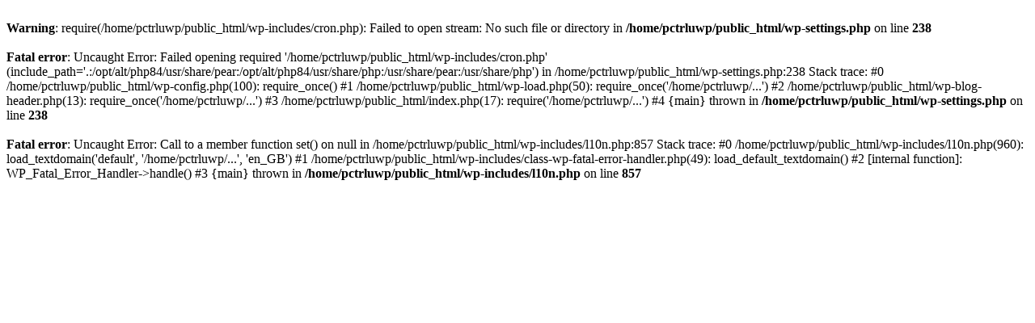

--- FILE ---
content_type: text/html; charset=UTF-8
request_url: http://198.54.126.60/pkv188/
body_size: 532
content:
<br />
<b>Warning</b>:  require(/home/pctrluwp/public_html/wp-includes/cron.php): Failed to open stream: No such file or directory in <b>/home/pctrluwp/public_html/wp-settings.php</b> on line <b>238</b><br />
<br />
<b>Fatal error</b>:  Uncaught Error: Failed opening required '/home/pctrluwp/public_html/wp-includes/cron.php' (include_path='.:/opt/alt/php84/usr/share/pear:/opt/alt/php84/usr/share/php:/usr/share/pear:/usr/share/php') in /home/pctrluwp/public_html/wp-settings.php:238
Stack trace:
#0 /home/pctrluwp/public_html/wp-config.php(100): require_once()
#1 /home/pctrluwp/public_html/wp-load.php(50): require_once('/home/pctrluwp/...')
#2 /home/pctrluwp/public_html/wp-blog-header.php(13): require_once('/home/pctrluwp/...')
#3 /home/pctrluwp/public_html/index.php(17): require('/home/pctrluwp/...')
#4 {main}
  thrown in <b>/home/pctrluwp/public_html/wp-settings.php</b> on line <b>238</b><br />
<br />
<b>Fatal error</b>:  Uncaught Error: Call to a member function set() on null in /home/pctrluwp/public_html/wp-includes/l10n.php:857
Stack trace:
#0 /home/pctrluwp/public_html/wp-includes/l10n.php(960): load_textdomain('default', '/home/pctrluwp/...', 'en_GB')
#1 /home/pctrluwp/public_html/wp-includes/class-wp-fatal-error-handler.php(49): load_default_textdomain()
#2 [internal function]: WP_Fatal_Error_Handler-&gt;handle()
#3 {main}
  thrown in <b>/home/pctrluwp/public_html/wp-includes/l10n.php</b> on line <b>857</b><br />
